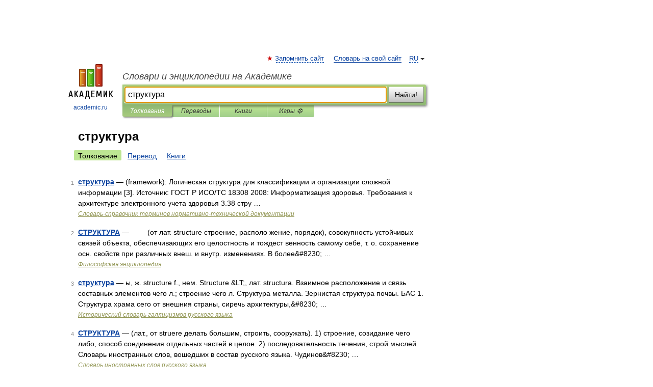

--- FILE ---
content_type: application/javascript; charset=utf-8
request_url: https://fundingchoicesmessages.google.com/f/AGSKWxXI0TMiwNp-5_-9SJAHDGLf9kkF_tWZmVJdA5yLr88_ENfyeCtsUlLVCEb0qNZzTuzM3qRAPg-ARLUZD_z8-ilh5rLD9bFXS0Tldr8wsj2sKYz33-267tDLd8NcInJNa8dgyJJTzPHM4adrPL8qgTJ1vyPexL-vSjMg8Fnku_x84xyASAMG85VtT5vT/_/ad/skin_/230x90_/ad_space./ad_scroller./adPlaceholder.
body_size: -1285
content:
window['54ccf618-961f-43af-87e8-d3a037b3e763'] = true;